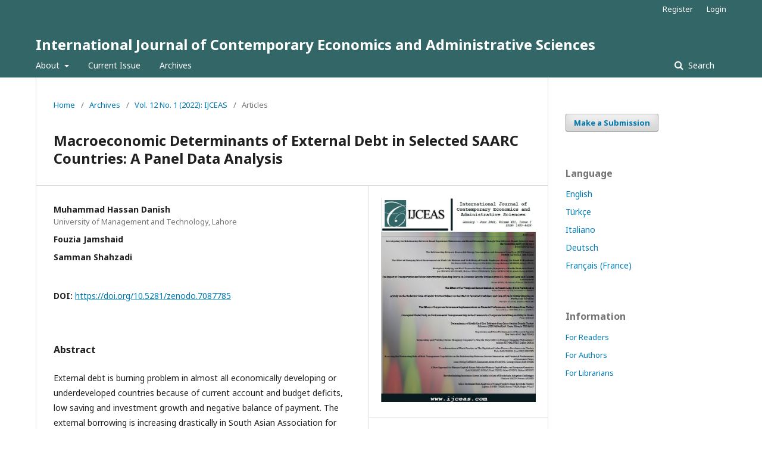

--- FILE ---
content_type: text/html; charset=utf-8
request_url: http://ijceas.com/index.php/ijceas/article/view/441
body_size: 30470
content:
	<!DOCTYPE html>
<html lang="en-US" xml:lang="en-US">
<head>
	<meta charset="utf-8">
	<meta name="viewport" content="width=device-width, initial-scale=1.0">
	<title>
		Macroeconomic Determinants of External Debt in Selected SAARC Countries: A Panel Data Analysis
							| International Journal of Contemporary Economics and Administrative Sciences
			</title>

	
<link rel="icon" href="http://ijceas.com/public/journals/1/favicon_en_US.png">
<meta name="generator" content="Open Journal Systems 3.2.1.4">
<meta name="google-site-verification" content="vDhKdKiBRWZaYlPfapjCXIbuPrdpV8waDTXn5jTVoB4" />
<script>
  (function(i,s,o,g,r,a,m){i['GoogleAnalyticsObject']=r;i[r]=i[r]||function(){
  (i[r].q=i[r].q||[]).push(arguments)},i[r].l=1*new Date();a=s.createElement(o),
  m=s.getElementsByTagName(o)[0];a.async=1;a.src=g;m.parentNode.insertBefore(a,m)
  })(window,document,'script','//www.google-analytics.com/analytics.js','ga');

  ga('create', 'UA-18788582-1', 'auto');
  ga('send', 'pageview');

</script>
<link rel="schema.DC" href="http://purl.org/dc/elements/1.1/" />
<meta name="DC.Creator.PersonalName" content="Muhammad Hassan Danish"/>
<meta name="DC.Creator.PersonalName" content="Fouzia Jamshaid"/>
<meta name="DC.Creator.PersonalName" content="Samman Shahzadi"/>
<meta name="DC.Date.created" scheme="ISO8601" content="2021-06-30"/>
<meta name="DC.Date.dateSubmitted" scheme="ISO8601" content="2021-09-19"/>
<meta name="DC.Date.issued" scheme="ISO8601" content="2022-06-30"/>
<meta name="DC.Date.modified" scheme="ISO8601" content="2022-09-17"/>
<meta name="DC.Description" xml:lang="en" content="External debt is burning problem in almost all economically developing or underdeveloped countries because of current account and budget deficits, low saving and investment growth and negative balance of payment. The external borrowing is increasing drastically in South Asian Association for Regional Co-operation (SAARC) that largely relies on external borrowing for their public finance. So, this study aims to explore the factors which enhances or lower the external debt in four countries in four SAARC nations (Bangladesh, India, Pakistan and Srilanka) for the period of 1984-2019. Results of study explored that budget deficit, negative balance of payments, devaluation of currency and more corruption are major factors to increase external debt in these countries and are significantly related to external debt. So, it is recommended that exports should be encouraged, and governments of these countries need to provide export subsidies and introduce export bonus voucher schemes. Government needs to follow the cannons of taxations and need to give rebate on heavy taxes on import of manufacturing machinery and to encourage FDI."/>
<meta name="DC.Format" scheme="IMT" content="application/pdf"/>
<meta name="DC.Identifier" content="441"/>
<meta name="DC.Identifier.pageNumber" content="341-357"/>
<meta name="DC.Identifier.DOI" content="10.5281/zenodo.7087785"/>
<meta name="DC.Identifier.URI" content="http://ijceas.com/index.php/ijceas/article/view/441"/>
<meta name="DC.Language" scheme="ISO639-1" content="en"/>
<meta name="DC.Rights" content="Copyright (c) 2022 International Journal of Contemporary Economics and Administrative Sciences"/>
<meta name="DC.Rights" content="http://creativecommons.org/licenses/by/4.0"/>
<meta name="DC.Source" content="International Journal of Contemporary Economics and Administrative Sciences"/>
<meta name="DC.Source.ISSN" content="1925-4423"/>
<meta name="DC.Source.Issue" content="1"/>
<meta name="DC.Source.Volume" content="12"/>
<meta name="DC.Source.URI" content="http://ijceas.com/index.php/ijceas"/>
<meta name="DC.Title" content="Macroeconomic Determinants of External Debt in Selected SAARC Countries: A Panel Data Analysis"/>
<meta name="DC.Type" content="Text.Serial.Journal"/>
<meta name="DC.Type.articleType" content="Articles"/>
<meta name="gs_meta_revision" content="1.1"/>
<meta name="citation_journal_title" content="International Journal of Contemporary Economics and Administrative Sciences"/>
<meta name="citation_journal_abbrev" content="IJCEAS"/>
<meta name="citation_issn" content="1925-4423"/> 
<meta name="citation_author" content="Muhammad Hassan Danish"/>
<meta name="citation_author_institution" content="University of Management and Technology, Lahore"/>
<meta name="citation_author" content="Fouzia Jamshaid"/>
<meta name="citation_author" content="Samman Shahzadi"/>
<meta name="citation_title" content="Macroeconomic Determinants of External Debt in Selected SAARC Countries: A Panel Data Analysis"/>
<meta name="citation_language" content="en"/>
<meta name="citation_date" content="2022"/>
<meta name="citation_volume" content="12"/>
<meta name="citation_issue" content="1"/>
<meta name="citation_firstpage" content="341"/>
<meta name="citation_lastpage" content="357"/>
<meta name="citation_doi" content="10.5281/zenodo.7087785"/>
<meta name="citation_abstract_html_url" content="http://ijceas.com/index.php/ijceas/article/view/441"/>
<meta name="citation_pdf_url" content="http://ijceas.com/index.php/ijceas/article/download/441/355"/>
	<link rel="stylesheet" href="http://ijceas.com/index.php/ijceas/$$$call$$$/page/page/css?name=stylesheet" type="text/css" /><link rel="stylesheet" href="//fonts.googleapis.com/css?family=Noto+Sans:400,400italic,700,700italic" type="text/css" /><link rel="stylesheet" href="https://cdnjs.cloudflare.com/ajax/libs/font-awesome/4.7.0/css/font-awesome.css?v=3.2.1.4" type="text/css" />
</head>
<body class="pkp_page_article pkp_op_view" dir="ltr">

	<div class="pkp_structure_page">

				<header class="pkp_structure_head" id="headerNavigationContainer" role="banner">
						 <nav class="cmp_skip_to_content" aria-label="Jump to content links">
	<a href="#pkp_content_main">Skip to main content</a>
	<a href="#siteNav">Skip to main navigation menu</a>
		<a href="#pkp_content_footer">Skip to site footer</a>
</nav>

			<div class="pkp_head_wrapper">

				<div class="pkp_site_name_wrapper">
					<button class="pkp_site_nav_toggle">
						<span>Open Menu</span>
					</button>
										<div class="pkp_site_name">
																<a href="						http://ijceas.com/index.php/ijceas/index
					" class="is_text">International Journal of Contemporary Economics and Administrative Sciences</a>
										</div>
				</div>

				
				<nav class="pkp_site_nav_menu" aria-label="Site Navigation">
					<a id="siteNav"></a>
					<div class="pkp_navigation_primary_row">
						<div class="pkp_navigation_primary_wrapper">
																				<ul id="navigationPrimary" class="pkp_navigation_primary pkp_nav_list">
								<li class="">
				<a href="http://ijceas.com/index.php/ijceas/about">
					About
				</a>
									<ul>
																					<li class="">
									<a href="http://ijceas.com/index.php/ijceas/about">
										About the Journal
									</a>
								</li>
																												<li class="">
									<a href="http://ijceas.com/index.php/ijceas/indexes">
										Indexes
									</a>
								</li>
																												<li class="">
									<a href="http://ijceas.com/index.php/ijceas/about/submissions">
										Submissions
									</a>
								</li>
																												<li class="">
									<a href="http://ijceas.com/index.php/ijceas/apc">
										Open Access and Article Processing Charge (APC)
									</a>
								</li>
																												<li class="">
									<a href="http://ijceas.com/index.php/ijceas/about/editorialTeam">
										Editorial Team
									</a>
								</li>
																												<li class="">
									<a href="http://ijceas.com/index.php/ijceas/editorial_board">
										International Editorial Advisory Board
									</a>
								</li>
																																									<li class="">
									<a href="http://ijceas.com/index.php/ijceas/about/privacy">
										Privacy Statement
									</a>
								</li>
																												<li class="">
									<a href="http://ijceas.com/index.php/ijceas/about/contact">
										Contact
									</a>
								</li>
																		</ul>
							</li>
								<li class="">
				<a href="http://ijceas.com/index.php/ijceas/issue/current">
					Current Issue
				</a>
							</li>
								<li class="">
				<a href="http://ijceas.com/index.php/ijceas/issue/archive">
					Archives
				</a>
							</li>
			</ul>

				

																									
	<form class="pkp_search pkp_search_desktop" action="http://ijceas.com/index.php/ijceas/search/search" method="get" role="search" aria-label="Article Search">
		<input type="hidden" name="csrfToken" value="c49f124641e801f482f2f6b3bfca88a6">
				
			<input name="query" value="" type="text" aria-label="Search Query">
		

		<button type="submit">
			Search
		</button>
		<div class="search_controls" aria-hidden="true">
			<a href="http://ijceas.com/index.php/ijceas/search/search" class="headerSearchPrompt search_prompt" aria-hidden="true">
				Search
			</a>
			<a href="#" class="search_cancel headerSearchCancel" aria-hidden="true"></a>
			<span class="search_loading" aria-hidden="true"></span>
		</div>
	</form>
													</div>
					</div>
					<div class="pkp_navigation_user_wrapper" id="navigationUserWrapper">
							<ul id="navigationUser" class="pkp_navigation_user pkp_nav_list">
								<li class="profile">
				<a href="http://ijceas.com/index.php/ijceas/user/register">
					Register
				</a>
							</li>
								<li class="profile">
				<a href="http://ijceas.com/index.php/ijceas/login">
					Login
				</a>
							</li>
										</ul>

					</div>
																			
	<form class="pkp_search pkp_search_mobile" action="http://ijceas.com/index.php/ijceas/search/search" method="get" role="search" aria-label="Article Search">
		<input type="hidden" name="csrfToken" value="c49f124641e801f482f2f6b3bfca88a6">
				
			<input name="query" value="" type="text" aria-label="Search Query">
		

		<button type="submit">
			Search
		</button>
		<div class="search_controls" aria-hidden="true">
			<a href="http://ijceas.com/index.php/ijceas/search/search" class="headerSearchPrompt search_prompt" aria-hidden="true">
				Search
			</a>
			<a href="#" class="search_cancel headerSearchCancel" aria-hidden="true"></a>
			<span class="search_loading" aria-hidden="true"></span>
		</div>
	</form>
									</nav>
			</div><!-- .pkp_head_wrapper -->
		</header><!-- .pkp_structure_head -->

						<div class="pkp_structure_content has_sidebar">
			<div class="pkp_structure_main" role="main">
				<a id="pkp_content_main"></a>

<div class="page page_article">
			<nav class="cmp_breadcrumbs" role="navigation" aria-label="You are here:">
	<ol>
		<li>
			<a href="http://ijceas.com/index.php/ijceas/index">
				Home
			</a>
			<span class="separator">/</span>
		</li>
		<li>
			<a href="http://ijceas.com/index.php/ijceas/issue/archive">
				Archives
			</a>
			<span class="separator">/</span>
		</li>
					<li>
				<a href="http://ijceas.com/index.php/ijceas/issue/view/31">
					Vol. 12 No. 1 (2022): IJCEAS
				</a>
				<span class="separator">/</span>
			</li>
				<li class="current" aria-current="page">
			<span aria-current="page">
									Articles
							</span>
		</li>
	</ol>
</nav>
	
			<article class="obj_article_details">

			<h1 class="page_title">
		Macroeconomic Determinants of External Debt in Selected SAARC Countries: A Panel Data Analysis
	</h1>
	
	<div class="row">
		<div class="main_entry">

							<section class="item authors">
					<h2 class="pkp_screen_reader">Authors</h2>
					<ul class="authors">
											<li>
							<span class="name">
								Muhammad Hassan Danish
							</span>
															<span class="affiliation">
									University of Management and Technology, Lahore
																	</span>
																				</li>
											<li>
							<span class="name">
								Fouzia Jamshaid
							</span>
																				</li>
											<li>
							<span class="name">
								Samman Shahzadi
							</span>
																				</li>
										</ul>
				</section>
			
																												<section class="item doi">
						<h2 class="label">
														DOI:
						</h2>
						<span class="value">
							<a href="https://doi.org/10.5281/zenodo.7087785">
								https://doi.org/10.5281/zenodo.7087785
							</a>
						</span>
					</section>
							
						
										<section class="item abstract">
					<h2 class="label">Abstract</h2>
					<p>External debt is burning problem in almost all economically developing or underdeveloped countries because of current account and budget deficits, low saving and investment growth and negative balance of payment. The external borrowing is increasing drastically in South Asian Association for Regional Co-operation (SAARC) that largely relies on external borrowing for their public finance. So, this study aims to explore the factors which enhances or lower the external debt in four countries in four SAARC nations (Bangladesh, India, Pakistan and Srilanka) for the period of 1984-2019. Results of study explored that budget deficit, negative balance of payments, devaluation of currency and more corruption are major factors to increase external debt in these countries and are significantly related to external debt. So, it is recommended that exports should be encouraged, and governments of these countries need to provide export subsidies and introduce export bonus voucher schemes. Government needs to follow the cannons of taxations and need to give rebate on heavy taxes on import of manufacturing machinery and to encourage FDI.</p>
				</section>
			
			

																																	
						
		</div><!-- .main_entry -->

		<div class="entry_details">

										<div class="item cover_image">
					<div class="sub_item">
													<a href="http://ijceas.com/index.php/ijceas/issue/view/31">
								<img src="http://ijceas.com/public/journals/1/cover_issue_31_en_US.jpg" alt="">
							</a>
											</div>
				</div>
			
										<div class="item galleys">
					<h2 class="pkp_screen_reader">
						Downloads
					</h2>
					<ul class="value galleys_links">
													<li>
								
	
							

<a class="obj_galley_link pdf" href="http://ijceas.com/index.php/ijceas/article/view/441/355">

		
	PDF

	</a>
							</li>
											</ul>
				</div>
						
						<div class="item published">
				<section class="sub_item">
					<h2 class="label">
						Published
					</h2>
					<div class="value">
																			<span>2021-06-30 — Updated on 2021-06-30</span>
											</div>
				</section>
									<section class="sub_item versions">
						<h2 class="label">
							Versions
						</h2>
						<ul class="value">
																							<li>
																			2021-06-30 (2)
																	</li>
																							<li>
																			<a href="http://ijceas.com/index.php/ijceas/article/view/441/version/326">2021-06-30 (1)</a>
																	</li>
													</ul>
					</section>
							</div>
			
										<div class="item citation">
					<section class="sub_item citation_display">
						<h2 class="label">
							How to Cite
						</h2>
						<div class="value">
							<div id="citationOutput" role="region" aria-live="polite">
								<div class="csl-bib-body">
  <div class="csl-entry">Danish, M. H., Jamshaid, F., &#38; Shahzadi, S. (2021). Macroeconomic Determinants of External Debt in Selected SAARC Countries: A Panel Data Analysis. <i>International Journal of Contemporary Economics and Administrative Sciences</i>, <i>12</i>(1), 341–357. https://doi.org/10.5281/zenodo.7087785</div>
</div>
							</div>
							<div class="citation_formats">
								<button class="cmp_button citation_formats_button" aria-controls="cslCitationFormats" aria-expanded="false" data-csl-dropdown="true">
									More Citation Formats
								</button>
								<div id="cslCitationFormats" class="citation_formats_list" aria-hidden="true">
									<ul class="citation_formats_styles">
																					<li>
												<a
													aria-controls="citationOutput"
													href="http://ijceas.com/index.php/ijceas/citationstylelanguage/get/acm-sig-proceedings?submissionId=441&amp;publicationId=566"
													data-load-citation
													data-json-href="http://ijceas.com/index.php/ijceas/citationstylelanguage/get/acm-sig-proceedings?submissionId=441&amp;publicationId=566&amp;return=json"
												>
													ACM
												</a>
											</li>
																					<li>
												<a
													aria-controls="citationOutput"
													href="http://ijceas.com/index.php/ijceas/citationstylelanguage/get/acs-nano?submissionId=441&amp;publicationId=566"
													data-load-citation
													data-json-href="http://ijceas.com/index.php/ijceas/citationstylelanguage/get/acs-nano?submissionId=441&amp;publicationId=566&amp;return=json"
												>
													ACS
												</a>
											</li>
																					<li>
												<a
													aria-controls="citationOutput"
													href="http://ijceas.com/index.php/ijceas/citationstylelanguage/get/apa?submissionId=441&amp;publicationId=566"
													data-load-citation
													data-json-href="http://ijceas.com/index.php/ijceas/citationstylelanguage/get/apa?submissionId=441&amp;publicationId=566&amp;return=json"
												>
													APA
												</a>
											</li>
																					<li>
												<a
													aria-controls="citationOutput"
													href="http://ijceas.com/index.php/ijceas/citationstylelanguage/get/associacao-brasileira-de-normas-tecnicas?submissionId=441&amp;publicationId=566"
													data-load-citation
													data-json-href="http://ijceas.com/index.php/ijceas/citationstylelanguage/get/associacao-brasileira-de-normas-tecnicas?submissionId=441&amp;publicationId=566&amp;return=json"
												>
													ABNT
												</a>
											</li>
																					<li>
												<a
													aria-controls="citationOutput"
													href="http://ijceas.com/index.php/ijceas/citationstylelanguage/get/chicago-author-date?submissionId=441&amp;publicationId=566"
													data-load-citation
													data-json-href="http://ijceas.com/index.php/ijceas/citationstylelanguage/get/chicago-author-date?submissionId=441&amp;publicationId=566&amp;return=json"
												>
													Chicago
												</a>
											</li>
																					<li>
												<a
													aria-controls="citationOutput"
													href="http://ijceas.com/index.php/ijceas/citationstylelanguage/get/harvard-cite-them-right?submissionId=441&amp;publicationId=566"
													data-load-citation
													data-json-href="http://ijceas.com/index.php/ijceas/citationstylelanguage/get/harvard-cite-them-right?submissionId=441&amp;publicationId=566&amp;return=json"
												>
													Harvard
												</a>
											</li>
																					<li>
												<a
													aria-controls="citationOutput"
													href="http://ijceas.com/index.php/ijceas/citationstylelanguage/get/ieee?submissionId=441&amp;publicationId=566"
													data-load-citation
													data-json-href="http://ijceas.com/index.php/ijceas/citationstylelanguage/get/ieee?submissionId=441&amp;publicationId=566&amp;return=json"
												>
													IEEE
												</a>
											</li>
																					<li>
												<a
													aria-controls="citationOutput"
													href="http://ijceas.com/index.php/ijceas/citationstylelanguage/get/modern-language-association?submissionId=441&amp;publicationId=566"
													data-load-citation
													data-json-href="http://ijceas.com/index.php/ijceas/citationstylelanguage/get/modern-language-association?submissionId=441&amp;publicationId=566&amp;return=json"
												>
													MLA
												</a>
											</li>
																					<li>
												<a
													aria-controls="citationOutput"
													href="http://ijceas.com/index.php/ijceas/citationstylelanguage/get/turabian-fullnote-bibliography?submissionId=441&amp;publicationId=566"
													data-load-citation
													data-json-href="http://ijceas.com/index.php/ijceas/citationstylelanguage/get/turabian-fullnote-bibliography?submissionId=441&amp;publicationId=566&amp;return=json"
												>
													Turabian
												</a>
											</li>
																					<li>
												<a
													aria-controls="citationOutput"
													href="http://ijceas.com/index.php/ijceas/citationstylelanguage/get/vancouver?submissionId=441&amp;publicationId=566"
													data-load-citation
													data-json-href="http://ijceas.com/index.php/ijceas/citationstylelanguage/get/vancouver?submissionId=441&amp;publicationId=566&amp;return=json"
												>
													Vancouver
												</a>
											</li>
																			</ul>
																			<div class="label">
											Download Citation
										</div>
										<ul class="citation_formats_styles">
																							<li>
													<a href="http://ijceas.com/index.php/ijceas/citationstylelanguage/download/ris?submissionId=441&amp;publicationId=566">
														<span class="fa fa-download"></span>
														Endnote/Zotero/Mendeley (RIS)
													</a>
												</li>
																							<li>
													<a href="http://ijceas.com/index.php/ijceas/citationstylelanguage/download/bibtex?submissionId=441&amp;publicationId=566">
														<span class="fa fa-download"></span>
														BibTeX
													</a>
												</li>
																					</ul>
																	</div>
							</div>
						</div>
					</section>
				</div>
			
										<div class="item issue">

											<section class="sub_item">
							<h2 class="label">
								Issue
							</h2>
							<div class="value">
								<a class="title" href="http://ijceas.com/index.php/ijceas/issue/view/31">
									Vol. 12 No. 1 (2022): IJCEAS
								</a>
							</div>
						</section>
					
											<section class="sub_item">
							<h2 class="label">
								Section
							</h2>
							<div class="value">
								Articles
							</div>
						</section>
									</div>
			
															
										<div class="item copyright">
					<h2 class="label">
						License
					</h2>
																										<p>Copyright (c) 2022 International Journal of Contemporary Economics and Administrative Sciences</p>
														<a rel="license" href="https://creativecommons.org/licenses/by/4.0/"><img alt="Creative Commons License" src="//i.creativecommons.org/l/by/4.0/88x31.png" /></a><p>This work is licensed under a <a rel="license" href="https://creativecommons.org/licenses/by/4.0/">Creative Commons Attribution 4.0 International License</a>.</p>
																<p>The Author(s) must make formal transfer of copyright for each article prior to publication in the International Journal of Contemporary Economics and Administrative Sciences. Such transfer enables the Journal to defend itself against plagiarism and other forms of copyright infringement. Your cooperation is appreciated. You agree that copyright of your article to be published in the International Journal of Contemporary Economics and Administrative Sciences is hereby transferred, throughout the World and for the full term and all extensions and renewals thereof, to International Journal of Contemporary Economics and Administrative Sciences.</p>
<p>The Author(s) reserve(s): (a) the trademark rights and patent rights, if any, and (b) the right to use all or part of the information contained in this article in future, non-commercial works of the Author's own, or, if the article is a "work-for-hire" and made within the scope of the Author's employment, the employer may use all or part of the information contained in this article for intra-company use, provided the usual acknowledgements are given regarding copyright notice and reference to the original publication.</p>
<p>The Author(s) warrant(s) that the article is Author's original work, and has not been published before. If excerpts from copyrighted works are included, the Author will obtain written permission from the copyright owners and shall credit the sources in the article. The author also warrants that the article contains no libelous or unlawful statements, and does not infringe on the rights of others. If the article was prepared jointly with other Author(s), the Author agrees to inform the co-Author(s) of the terms of the copyright transfer and to sign on their behalf; or in the case of a "work-for-hire" the employer or an authorized representative of the employer.</p>
<p>The journal is registered with the ISSN : 1925-4423.</p>
<p><a href="http://creativecommons.org/licenses/by/4.0/" rel="license"><img style="border-width: 0;" src="https://i.creativecommons.org/l/by/4.0/88x31.png" alt="Creative Commons License"></a></p>
<p>IJCEAS is licensed under a <a href="http://creativecommons.org/licenses/by/4.0/" rel="license">Creative Commons Attribution 4.0 International License</a>.</p>
<p>This license lets others distribute, remix, tweak, and build upon your work, even commercially, as long as they credit you for the original creation. This is the most accommodating of licenses offered. Recommended for maximum dissemination and use of licensed materials.</p>
				</div>
			
			

		</div><!-- .entry_details -->
	</div><!-- .row -->

</article>

	<div id="articlesBySameAuthorList">
				</div>


</div><!-- .page -->

	</div><!-- pkp_structure_main -->

									<div class="pkp_structure_sidebar left" role="complementary" aria-label="Sidebar">
				<div class="pkp_block block_make_submission">
	<h2 class="pkp_screen_reader">
		Make a Submission
	</h2>

	<div class="content">
		<a class="block_make_submission_link" href="http://ijceas.com/index.php/ijceas/about/submissions">
			Make a Submission
		</a>
	</div>
</div>
<div class="pkp_block block_language">
	<h2 class="title">
		Language
	</h2>

	<div class="content">
		<ul>
							<li class="locale_en_US current" lang="en-US">
					<a href="http://ijceas.com/index.php/ijceas/user/setLocale/en_US?source=%2Findex.php%2Fijceas%2Farticle%2Fview%2F441">
						English
					</a>
				</li>
							<li class="locale_tr_TR" lang="tr-TR">
					<a href="http://ijceas.com/index.php/ijceas/user/setLocale/tr_TR?source=%2Findex.php%2Fijceas%2Farticle%2Fview%2F441">
						Türkçe
					</a>
				</li>
							<li class="locale_it_IT" lang="it-IT">
					<a href="http://ijceas.com/index.php/ijceas/user/setLocale/it_IT?source=%2Findex.php%2Fijceas%2Farticle%2Fview%2F441">
						Italiano
					</a>
				</li>
							<li class="locale_de_DE" lang="de-DE">
					<a href="http://ijceas.com/index.php/ijceas/user/setLocale/de_DE?source=%2Findex.php%2Fijceas%2Farticle%2Fview%2F441">
						Deutsch
					</a>
				</li>
							<li class="locale_fr_FR" lang="fr-FR">
					<a href="http://ijceas.com/index.php/ijceas/user/setLocale/fr_FR?source=%2Findex.php%2Fijceas%2Farticle%2Fview%2F441">
						Français (France)
					</a>
				</li>
					</ul>
	</div>
</div><!-- .block_language -->
<div class="pkp_block block_information">
	<h2 class="title">Information</h2>
	<div class="content">
		<ul>
							<li>
					<a href="http://ijceas.com/index.php/ijceas/information/readers">
						For Readers
					</a>
				</li>
										<li>
					<a href="http://ijceas.com/index.php/ijceas/information/authors">
						For Authors
					</a>
				</li>
										<li>
					<a href="http://ijceas.com/index.php/ijceas/information/librarians">
						For Librarians
					</a>
				</li>
					</ul>
	</div>
</div>

			</div><!-- pkp_sidebar.left -->
			</div><!-- pkp_structure_content -->

<div class="pkp_structure_footer_wrapper" role="contentinfo">
	<a id="pkp_content_footer"></a>

	<div class="pkp_structure_footer">

					<div class="pkp_footer_content">
				<p style="text-align: center;"><a title="portal.issn.org" href="https://portal.issn.org/resource/issn/1925-4423" target="_blank" rel="noopener">ISSN: 1925-4423</a></p>
<p style="text-align: center;">[International Journal of Contemporary Economics and Administrative Sciences]</p>
<p style="text-align: center;">&nbsp;</p>
<p style="text-align: center;"><a href="http://creativecommons.org/licenses/by/4.0/" rel="license"><img style="border-width: 0px; display: block; margin-left: auto; margin-right: auto;" src="https://i.creativecommons.org/l/by/4.0/88x31.png" alt="Creative Commons License"></a><br>IJCEAS is licensed under a <a href="http://creativecommons.org/licenses/by/4.0/" rel="license">Creative Commons Attribution 4.0 International License</a>.</p>
			</div>
		
		<div class="pkp_brand_footer" role="complementary">
			<a href="http://ijceas.com/index.php/ijceas/about/aboutThisPublishingSystem">
				<img alt="More information about the publishing system, Platform and Workflow by OJS/PKP." src="http://ijceas.com/templates/images/ojs_brand.png">
			</a>
		</div>
	</div>
</div><!-- pkp_structure_footer_wrapper -->

</div><!-- pkp_structure_page -->

<script src="//ajax.googleapis.com/ajax/libs/jquery/3.3.1/jquery.js?v=3.2.1.4" type="text/javascript"></script><script src="//ajax.googleapis.com/ajax/libs/jqueryui/1.12.0/jquery-ui.js?v=3.2.1.4" type="text/javascript"></script><script src="http://ijceas.com/lib/pkp/js/lib/jquery/plugins/jquery.tag-it.js?v=3.2.1.4" type="text/javascript"></script><script src="http://ijceas.com/plugins/themes/default/js/lib/popper/popper.js?v=3.2.1.4" type="text/javascript"></script><script src="http://ijceas.com/plugins/themes/default/js/lib/bootstrap/util.js?v=3.2.1.4" type="text/javascript"></script><script src="http://ijceas.com/plugins/themes/default/js/lib/bootstrap/dropdown.js?v=3.2.1.4" type="text/javascript"></script><script src="http://ijceas.com/plugins/themes/default/js/main.js?v=3.2.1.4" type="text/javascript"></script><script src="http://ijceas.com/plugins/generic/citationStyleLanguage/js/articleCitation.js?v=3.2.1.4" type="text/javascript"></script><script type="text/javascript">
(function(i,s,o,g,r,a,m){i['GoogleAnalyticsObject']=r;i[r]=i[r]||function(){
(i[r].q=i[r].q||[]).push(arguments)},i[r].l=1*new Date();a=s.createElement(o),
m=s.getElementsByTagName(o)[0];a.async=1;a.src=g;m.parentNode.insertBefore(a,m)
})(window,document,'script','https://www.google-analytics.com/analytics.js','ga');

ga('create', 'UA-18788582-1', 'auto');
ga('send', 'pageview');
</script>


</body>
</html>


--- FILE ---
content_type: text/plain
request_url: https://www.google-analytics.com/j/collect?v=1&_v=j102&a=73408202&t=pageview&_s=1&dl=http%3A%2F%2Fijceas.com%2Findex.php%2Fijceas%2Farticle%2Fview%2F441&ul=en-us%40posix&dt=Macroeconomic%20Determinants%20of%20External%20Debt%20in%20Selected%20SAARC%20Countries%3A%20A%20Panel%20Data%20Analysis%20%7C%20International%20Journal%20of%20Contemporary%20Economics%20and%20Administrative%20Sciences&sr=1280x720&vp=1280x720&_u=IEBAAEABAAAAACAAI~&jid=1780545320&gjid=1111132248&cid=513440994.1769371216&tid=UA-18788582-1&_gid=2114890687.1769371216&_r=1&_slc=1&z=1559186608
body_size: -284
content:
2,cG-61B10XDMHL